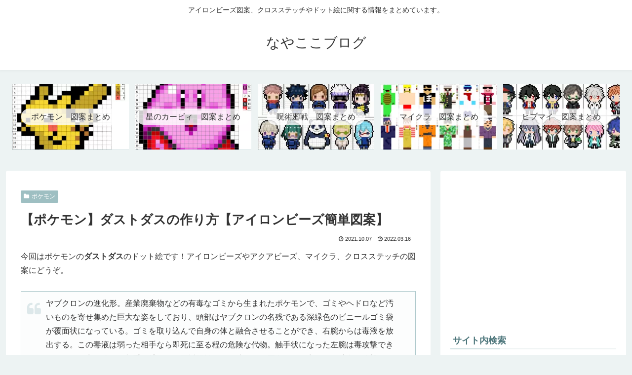

--- FILE ---
content_type: text/html; charset=utf-8
request_url: https://www.google.com/recaptcha/api2/aframe
body_size: 267
content:
<!DOCTYPE HTML><html><head><meta http-equiv="content-type" content="text/html; charset=UTF-8"></head><body><script nonce="a62pxTc4ORj4CSdqAfhGAg">/** Anti-fraud and anti-abuse applications only. See google.com/recaptcha */ try{var clients={'sodar':'https://pagead2.googlesyndication.com/pagead/sodar?'};window.addEventListener("message",function(a){try{if(a.source===window.parent){var b=JSON.parse(a.data);var c=clients[b['id']];if(c){var d=document.createElement('img');d.src=c+b['params']+'&rc='+(localStorage.getItem("rc::a")?sessionStorage.getItem("rc::b"):"");window.document.body.appendChild(d);sessionStorage.setItem("rc::e",parseInt(sessionStorage.getItem("rc::e")||0)+1);localStorage.setItem("rc::h",'1769979239710');}}}catch(b){}});window.parent.postMessage("_grecaptcha_ready", "*");}catch(b){}</script></body></html>